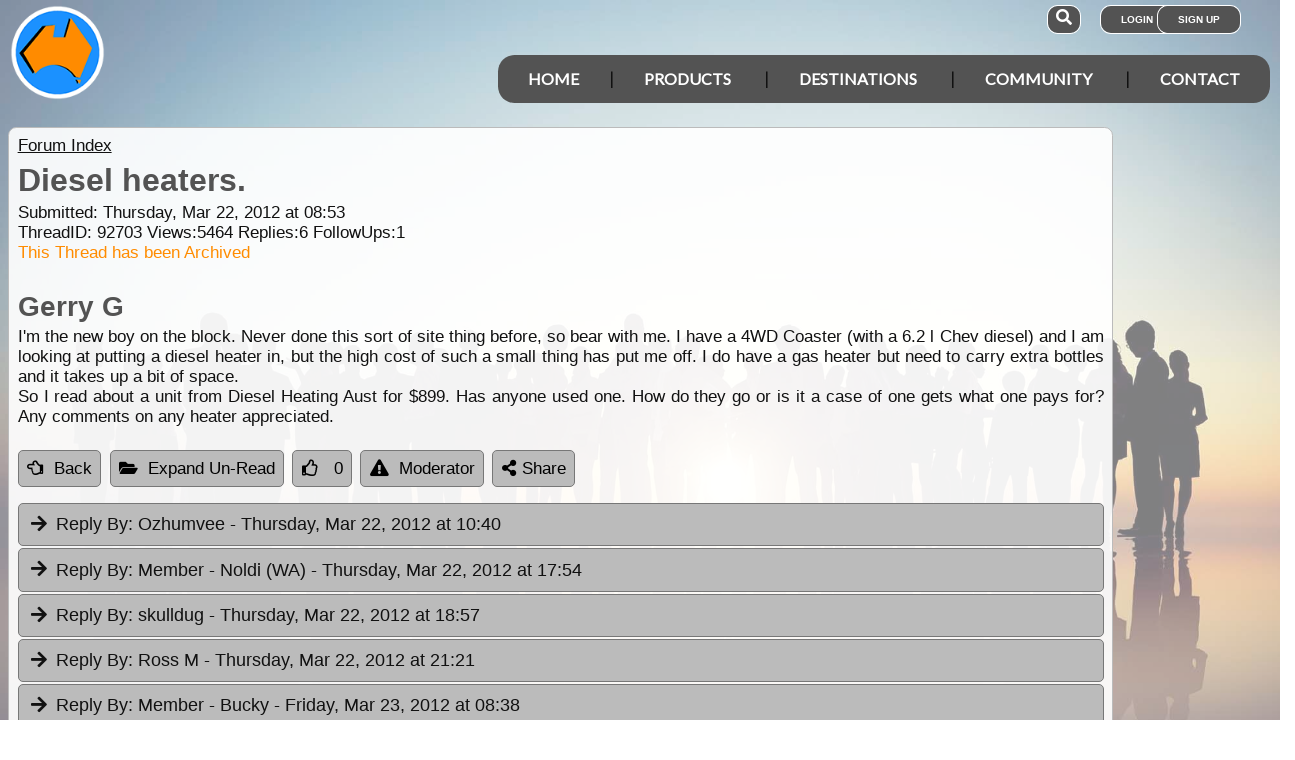

--- FILE ---
content_type: text/html; charset=utf-8
request_url: https://www.exploroz.com/forum/92703/diesel-heaters
body_size: 10702
content:
<!DOCTYPE html><html xmlns="http://www.w3.org/1999/xhtml" lang="en" xml:lang="en"><head prefix="og: http://ogp.me/ns# fb: http://ogp.me/ns/fb# exploroz: http://ogp.me/ns/fb/exploroz#"><meta name="viewport" content="width=device-width,initial-scale=1.0" /><title>Diesel heaters.</title><meta id="MTitle" name="title" content="Diesel heaters." /><meta http-equiv="Content-type" content="text/html;charset=UTF-8" /><meta id="Description" name="description" content="I&#39;m the new boy on the block. Never done this sort of site thing before, so bear with me.  I have a 4WD Coaster (with a 6.2 l Chev diesel) and I am looking at putting a diesel heater in, but the high cost of such a small thing has put me off...." /><meta id="Keywords" name="keywords" content="offline mapping software,offroad maps,offroad gps navigation,best 4wd maps,best offroad maps,best outback maps,offroad gps australia,topo maps,tracking app,outback tracking,tracker,topographic maps,oztopo,ozexplore,oziexplorer,eotopo,outback map app,mapping app,android map app,ipad map app,trek notes,forum,trip,touring,caravan australia,caravan outback,permits,travel forum australia,trip planning" /><meta id="Distribution" name="distribution" content="Global" /><meta id="Copyright" name="copyright" content="© 2001 - 2026 I.T. Beyond Pty Ltd" /><meta name="robots" content="index, follow" /><link rel="shortcut icon" href="https://cdn.exploroz.com/exploroz/images/favicon.ico" type="image/x-icon" /><link rel="apple-touch-icon" href="https://cdn.exploroz.com/exploroz/images/icon__TN152.png" /><link rel="apple-touch-icon" href="https://cdn.exploroz.com/exploroz/images/icon__TN57.png" /><meta name="msapplication-TileColor" content="#FFFFFF" /><meta name="msapplication-TileImage" content="https://cdn.exploroz.com//exploroz/images/icon__TN144.png" /><link rel="icon" sizes="192x192" href="https://cdn.exploroz.com/exploroz/images/icon__TN192R.png" /><script async="async" src="https://www.googletagmanager.com/gtag/js?id=G-ECEL7S275J"></script><script type="text/javascript">(function (n) { "use strict"; var t = function (t, i, r) { function l(n) { if (f.body) return n(); setTimeout(function () { l(n) }) } function c() { u.addEventListener && u.removeEventListener("load", c); u.media = r || "all" } var f = n.document, u = f.createElement("link"), e, s, h, o; return i ? e = i : (s = (f.body || f.getElementsByTagName("head")[0]).childNodes, e = s[s.length - 1]), h = f.styleSheets, u.rel = "stylesheet", u.href = t, u.media = "only x", l(function () { e.parentNode.insertBefore(u, i ? e : e.nextSibling) }), o = function (n) { for (var i = u.href, t = h.length; t--;)if (h[t].href === i) return n(); setTimeout(function () { o(n) }) }, u.addEventListener && u.addEventListener("load", c), u.onloadcssdefined = o, o(c), u }; typeof exports != "undefined" ? exports.loadCSS = t : n.loadCSS = t })(typeof global != "undefined" ? global : this);var jQl = { q: [], dq: [], gs: [], ready: function (a) { "function" == typeof a && jQl.q.push(a); return jQl }, getScript: function (a, c) { jQl.gs.push([a, c]) }, unq: function () { for (var a = 0; a < jQl.q.length; a++)jQl.q[a](); jQl.q = [] }, ungs: function () { for (var a = 0; a < jQl.gs.length; a++)jQuery.getScript(jQl.gs[a][0], jQl.gs[a][1]); jQl.gs = [] }, bId: null, boot: function (a) { "undefined" == typeof window.jQuery.fn ? jQl.bId || (jQl.bId = setInterval(function () { jQl.boot(a) }, 25)) : (jQl.bId && clearInterval(jQl.bId), jQl.bId = 0, jQuery(jQl.unq()), "function" == typeof a && a()) }, booted: function () { return 0 === jQl.bId } }; if (typeof window.jQuery == 'undefined') { var $ = jQl.ready, jQuery = $; $.getScript = jQl.getScript; }jQl.boot();loadCSS("https://cdn.exploroz.com/exploroz/styles/main.190120251535.min.css");loadCSS("https://cdnjs.cloudflare.com/ajax/libs/font-awesome/5.14.0/css/all.min.css");loadCSS("https://cdnjs.cloudflare.com/ajax/libs/font-awesome/5.14.0/css/v4-shims.min.css");var BaseURL = '', isMobile = false, SiteName = 'ExplorOz', FullURL = 'www.exploroz.com';if (window != top) top.location.href = location.href;window.dataLayer = window.dataLayer || [];function gtag() { dataLayer.push(arguments); }gtag('js', new Date());gtag('config', 'G-ECEL7S275J');gtag('config', 'AW-1071976020');</script><script type="text/javascript" src="https://cdn.exploroz.com/scripts/all.210120261606.min.js"></script><script data-ad-client="ca-pub-6752294524812667" async="async" src="https://pagead2.googlesyndication.com/pagead/js/adsbygoogle.js"></script><style>#PageBody { margin-top:1em; }div#div-gpt-ad-3 { margin-bottom:.5em }
</style><style type="text/css">div.fixedimage{opacity:.5 !important;background-image:url(https://cdn.exploroz.com/exploroz/images/background_forum.jpg) !important;background-position:top !important;}</style><script type="text/javascript">loadCSS("https://cdn.exploroz.com/EOTopo/styles/sprite.110120261637.css");</script><style>@import url('https://fonts.googleapis.com/css?family=Lato&display=swap');@import url('https://fonts.googleapis.com/css?family=Economica|Kosugi+Maru&display=swap');body {background: white;color: #111;margin: 0;padding: 0;word-wrap: break-word !important}body, p, input, select, table th, table td {font-family: Helvetica,sans-serif;font-size: 104%;}div.fixedimage {height: 100%;width: 100%;position: fixed;background-image: url(https://cdn.exploroz.com/exploroz/images/background_home.jpg);background-position: center;background-repeat: no-repeat;opacity: .85;background-size: cover;z-index: -1}div.fullwidthbox {position: fixed;top: 0;left: 0;right: 0;height: 54px;background: #535353;z-index: 9;display: none;}div.content, nav.content {margin: auto;max-width: 1300px;position: relative;padding: 0}nav {min-height: 110px;z-index: 101}nav > div > a, .menu a {color: #fff;text-decoration: none;font-size: 16px;font-weight: 700;text-transform: uppercase;cursor: pointer}nav div#menu .toggle, [id^=drop] {display: none}nav div#logo {position: relative;display: block;left: 10px;top: 5px;height: 100px;font-family: 'Kosugi Maru',sans-serif}nav.nav-fixed {top: 0;position: fixed;left: 0;right: 0;height: 50px;background-color: #535353;min-height: 54px;}nav.nav-fixed + div {padding-top: 100px;}nav.nav-fixed div#logo {height: 54px;top: 2px;}nav.nav-fixed div#logo img {width: 50px;}nav.nav-fixed div#logo .mainline {display: block;position: absolute;transform: scale(1,1.5);margin-right: -.1em;letter-spacing: .1em;text-transform: uppercase;font-weight: 700;top: 15px;left: 60px;font-size: 20px;color: white;}nav div#logo img {width: 95px;aspect-ratio: 1 / 1;}nav div#logo .mainline {display: none;}nav div#login {position: absolute;right: 10px;top: 8px}nav div#login a, nav div#account a, nav div#search a {padding: 8px 20px;background-color: #535353;border-radius: 1em;font-size: .6em;box-shadow: 0 0 0 1px #fff}nav div#login a:first-child {padding: 8px 35px 8px 20px}nav div#login a:last-child {position: relative;left: -30px;outline: none}nav div#login i, nav div#account i {display: none}nav div#login a:hover, nav div#account a:hover, nav div#search a:hover {background-color: #1b91ff;}nav div#account {position: absolute;right: 40px;top: 8px}div#account + div#search {right: 145px}nav div#search {position: absolute;right: 200px;top: 8px}nav div#search a {padding: 8px}nav div#search i {font-size: 1.6em;position: relative}nav.nav-fixed div#menu {top: 3px;}nav div#menu {position: absolute;right: 10px;top: 55px;line-height: 32px;font-family: "Lato",Arial,Helvetica,sans-serif;}nav div#menu ul {float: right;padding: 0;margin: 0;list-style: none;position: relative;z-index: 20}nav div#menu ul li {margin: 0;display: inline-block;float: left;background-color: #535353;}nav div#menu > ul > li:after {content: '|'}nav div#menu > ul > li:last-child:after {content: ''}nav:not(.nav-fixed) div#menu > ul > li:first-child, nav:not(.nav-fixed) div#menu > ul > li:first-child a:hover {border-radius: 1em 0 0 1em}nav:not(.nav-fixed) div#menu > ul > li:last-child, nav:not(.nav-fixed) div#menu > ul > li:last-child a:hover {border-radius: 0 1em 1em 0}nav div#menu a {display: inline-block;padding: 8px 30px}nav div#menu ul li ul li:hover {background: #1b91ff;}nav div#menu ul li ul li a {display: block}nav div#menu a:hover {background-color: #1b91ff;}nav div#menu ul ul {display: none;position: absolute;top: 48px}nav div#menu ul li:hover > ul {display: inherit}nav div#menu ul > li:hover {background-color: #1b91ff;}nav div#menu ul ul li {min-width: 180px;float: none;display: list-item;position: relative}nav div#menu li.indent a {padding:0 0 10px 25px;}nav div#menu li.indent a i {margin-right:.5em;}@media all and (max-width: 1080px) {nav div#menu a {padding: 8px 20px}}@media all and (max-width :980px) {nav div#menu a {padding: 8px 15px}}@media all and (max-width :900px) {nav div#menu a {padding: 8px 8px}}@media all and (max-width :750px) {div.fullwidthbox {height: 48px;}nav {margin: 0;min-height: 90px}nav.nav-fixed + div {padding-top: 90px;}nav.nav-fixed {height: 48px;min-height: 48px;}nav.nav-fixed div#logo {height: 46px;top: 2px;}nav.nav-fixed div#logo img {width: 44px;}nav.nav-fixed div#logo .mainline {top: 15px;left: 55px;font-size: 18px;color: white;}nav div#logo {width: 230px;height: 90px}nav div#logo img {width: 80px}nav div#logo .tagline {display: none}nav div#logo .mainline {top: 25px;left: 85px;font-size: 30px}nav div#login {right: 68px;top: 20px}nav.nav-fixed div#login {top: -1px;}nav div#login a.login {padding: 11.5px 11px;box-shadow: none;border-radius: .5em;font-size: 16px;top: 2px;position: relative}nav div#login .signup {display: none}nav.nav-fixed div#account {top: 6px;}nav div#account {right: 68px;top: 27px}nav div#account a {padding: 15.5px 14px;box-shadow: none;border-radius: .75em}nav.nav-fixed div#search {top: 6px;}nav div#search {right: 122px !important;top: 27px}nav div#search a {padding: 15.5px 13px;box-shadow: none;border-radius: .75em}nav div#search a i {height: 25px;top: 3px;font-size: 2.5em}nav div#account span, nav div#login span {display: none}nav div#account i {display: inline-block;position: relative;top: 4px;font-size: 2.5em}nav div#login i {display: inline-block;position: relative;top: 5px;font-size: 2em}nav div#menu {max-width: 300px;top: 24px}nav div#menu a {display: block}nav div#menu > ul > li:after {content: ''}nav:not(.nav-fixed) div#menu > ul > li:first-child, nav:not(.nav-fixed) div#menu > ul > li:first-child a:hover {border-radius: 0}nav:not(.nav-fixed) div#menu > ul > li:last-child, nav:not(.nav-fixed) div#menu > ul > li:last-child a:hover {border-radius: 0}nav div#menu label.toggle.menu-icon {float: right;padding: 19px 12px;border-radius: .5em}nav div#menu label.toggle.menu-icon .navicon {border: solid 2px white;display: block;border-radius: 1em;position: relative;transition: background .2s ease-out;width: 25px}nav div#menu label.toggle.menu-icon .navicon:before, nav div#menu label.toggle.menu-icon .navicon:after {border: solid 2px white;content: '';display: block;border-radius: 1em;position: absolute;left: -2px;transition: all .2s ease-out;width: 100%}nav div#menu label.toggle.menu-icon .navicon:before {top: 6px}nav div#menu label.toggle.menu-icon .navicon:after {top: -10px}nav div#menu input.menu-btn:checked ~ label.toggle.menu-icon {border-radius: .5em .5em 0 0}nav div#menu input.menu-btn:checked ~ label.toggle.menu-icon .navicon {border: solid 2.5px transparent}nav div#menu input.menu-btn:checked ~ label.toggle.menu-icon .navicon:before {transform: rotate(-45deg);top: 0}nav div#menu input.menu-btn:checked ~ label.toggle.menu-icon .navicon:after {transform: rotate(45deg);top: 0}nav div#menu .toggle + a, nav div#menu ul.menu {display: none}nav div#menu .toggle {display: block;background-color: #535353;padding: 8px 20px;color: #FFF;font-size: 16px;font-weight: 700;text-transform: uppercase;text-decoration: none;border: none}nav div#menu .toggle:hover {background-color: #1b91ff;}nav div#menu [id^=drop]:checked ~ ul {display: block;width: 100%}nav div#menu ul li {display: block;width: 100%}nav ul ul .toggle, nav div#menu ul ul a {padding: 0 40px}nav div#menu a:hover {background-color: #1b91ff;}nav div#menu ul ul a {padding: 14px 20px;color: #FFF;font-size: 17px}nav div#menu ul ul a {margin: 0 10px}nav ul ul a:before {margin-right: 5px}nav div#menu ul ul {float: none;position: static;color: #fff}nav div#menu ul ul li:hover > ul, nav div#menu ul li:hover > ul {display: none}nav div#menu ul ul li {display: block;width: 100%;background-color: #ff8c00}}@media all and (max-width :440px) {nav {margin: 0;min-height: 65px}nav div#logo {width: 180px;height: 55px;top: 2px;left: 2px}nav div#logo img {width: 60px}nav div#logo .tagline {display: none}nav div#logo .mainline {top: 20px;font-size: 24px;left: 65px}nav div#login {top: 10px}nav div#search, nav div#account {top: 18px}nav div#menu {top: 15px}}@media all and (max-width :380px) {nav div#logo img {width: 55px}nav div#logo .mainline {font-size: 16px;top: 26px;left: 60px}}@media all and (max-width :340px) {nav div#logo img {width: 48px}nav div#logo {top: 11px}nav div#logo .mainline {display: none}}div#footer {width: 100%;background-color: rgba(2,2,2,1);color: white;padding-top: 7px;margin-bottom: 0;position: relative}div#footer a {color: white;text-decoration: none}div#footer a:hover {text-decoration: underline}div#footer .ftlinks {display: flex;flex-direction: row;flex-wrap: wrap;padding: 0 0 0 5%}div#footer .ftlinks div {display: flex;flex-direction: column;flex: 20%;flex-wrap: wrap;min-width: 150px}div#footer h3 {padding: 2px;margin: 2px;color: white}div#footer ul {list-style-type: none;padding: 2px;margin: 0 0 0 .6em}div#footer li {margin: 1em 0}div#footer li:first-child {margin-top: .25em}div#footer hr.fthr {margin: 2em 0}div#footer hr.fthr {margin: 1em 0 0}div#footer .ftsocial {flex-direction: row;display: flex;flex-wrap: wrap-reverse;justify-content: space-around}div#footer div.ftsocial p {margin: .5em;flex: 30%;line-height: 2em;min-width: 230px}div#footer div.ftsocial p:last-child {text-align: right}div#footer div.ftsocial p:last-child a {margin: 0 .35em}@media all and (max-width :650px) {div#footer div.ftlinks div {flex: 45%}}@media all and (max-width :508px) {div#footer .ftlinks {padding: 0 0 0 2%}div#footer div.ftsocial p {line-height: normal}div#footer div.ftsocial p:first-child {margin-left: 1.3em}div#footer div.ftsocial p:last-child {text-align: left}}div#footer .ftsocial a i {font-size: 1.75em;padding: 0 .25em}</style><meta property="og:title" content="Diesel heaters." /><meta property="og:type" content="exploroz:forum" /><meta property="og:description" content="I'm the new boy on the block. Never done this sort of site thing before, so bear with me.  I have a 4WD Coaster (with a 6.2 l Chev diesel) and I am looking at putting a diesel heater in, but the high cost of such a small thing has put me off...." /><meta property="og:url" content="https://www.exploroz.com/forum/92703/diesel-heaters" /><meta property="og:site_name" content="ExplorOz" /><meta property="og:image" content="https://cdn.exploroz.com/images/Pages/19__TN1200.png" /><meta property="fb:app_id" content="108833402482358" /><meta property="fb:admins" content="732300557" /><meta property="fb:admins" content="1596282733" /><link rel="canonical" href="https://www.exploroz.com/forum/92703/diesel-heaters" /><script async="async" src="https://www.googletagservices.com/tag/js/gpt.js"></script><script type='text/javascript'>
var googletag = googletag || {}; googletag.cmd = googletag.cmd || [];
googletag.cmd.push(function() {
googletag.defineSlot('/4152720/ExplorOz_ROS', [160, 600], 'div-gpt-ad-0').addService(googletag.pubads());
googletag.defineSlot('/4152720/ExplorOz_ROS', [300, 250], 'div-gpt-ad-1').addService(googletag.pubads());
googletag.defineSlot('/4152720/ExplorOz_ROS', [0, 0], 'div-gpt-ad-2').defineSizeMapping(googletag.sizeMapping().addSize([320, 200], [320, 50]).addSize([480, 200], [468, 60]).addSize([768, 200], [728, 90]).build()).addService(googletag.pubads());
googletag.defineSlot('/4152720/ExplorOz_ROS', [0, 0], 'div-gpt-ad-3').defineSizeMapping(googletag.sizeMapping().addSize([320, 200], [320, 50]).addSize([480, 200], [468, 60]).addSize([768, 200], [728, 90]).build()).addService(googletag.pubads());
googletag.pubads().enableSingleRequest();
googletag.pubads().collapseEmptyDivs();
googletag.pubads().setTargeting('Section', ['Forum']);
googletag.enableServices();
});</script></head><body id="theBody" class="PageWidth MPP Forum"><a id="top"></a><div class="fixedimage"></div><div class="fullwidthbox"></div><nav class="content"><div id="logo"><a href="https://www.exploroz.com"><img src="https://cdn.exploroz.com/exploroz/images/2020_logo.png" alt="ExplorOz Logo" /></a><span class="mainline">ExplorOz</span></div><div id="search"><a data-ul="search" rel="nofollow"><i class="fa fa-search"></i></a></div><div id="login"><a id="loginbtn" class="login" data-ul="login" data-href="/Users/Services/Login.aspx" rel="nofollow"><i class="fa fa-user"></i><span>Login</span></a><a id="signupbtn" data-ul="signup" data-href="/Users/Services/EOSignUp.aspx" class="signup">Sign Up</a></div><div id="menu"><input type="checkbox" id="drop" class="menu-btn" /><label for="drop" class="toggle menu-icon"><span class="navicon"></span></label><ul class="menu"><li><a href="https://www.exploroz.com">Home</a></li><li><label for="drop-1" class="toggle">Products</label><a href="#">Products</a><input type="checkbox" id="drop-1" /><ul><li><a href="/traveller">Traveller</a></li><li><a href="/eotopo">EOTopo</a></li><li><a href="/tracker">Tracker</a></li><li><a href="/shop">Shop</a></li></ul></li><li><label for="drop-2" class="toggle">Destinations</label><a href="#">Destinations</a><input type="checkbox" id="drop-2" /><ul><li><a href="/places">Places</a></li><li><a href="/treks">Treks</a></li><li><a href="/tracklogs">Track Logs</a></li><li><a href="/wildflowers">Wildflowers</a></li></ul></li><li><label for="drop-3" class="toggle">Community</label><a href="#">Community</a><input type="checkbox" id="drop-3" /><ul><li><a href="/forum">Forum</a></li><li><a href="/blogs">Blogs</a></li><li><a href="/classifieds/all.aspx">Classifieds</a></li><li><a href="/membership">Membership</a></li></ul></li><li><label for="drop-4" class="toggle">Contact</label><a href="#">Contact</a><input type="checkbox" id="drop-4" /><ul><li><a href="/aboutus">About</a></li><li><a target="_blank" href="https://itbeyond.atlassian.net/servicedesk/customer/portal/2">Help Desk</a></li></ul></li></ul></div></nav><div class="pagecontent"><div id="menu_cart" class="eo-btn-action cart" data-ul="cart" data-href="/Shop/Services/getShoppingCart.aspx" style="display:none;"><i class="fa fa-shopping-cart fa-spin"></i>Your have items in your shopping cart</div><ul class="nav search" style="display: none"><li><input id="sitesearch" type="search" placeholder="Search ExplorOz" /></li></ul><ul class="nav cart" style="display: none"><li class="shoppingcart"></li></ul><ul class="nav signup" style="display: none"><li id="ub_tab_signup"></li></ul><ul class="nav login" style="display: none"><li id="ub_tab_login"></li></ul><ul class="nav account" style="display: none"><li id="ub_tab_account"></li></ul><form method="post" action="./diesel-heaters?fq=92703" id="ExplorOz"><div class="aspNetHidden"><input type="hidden" name="__VIEWSTATE" id="__VIEWSTATE" value="2GOFZwjae/3R+ZM5VkXcFDU9yJNZM0VPuIC5sP98XmFZvbmGWWSiV8YGyz3ou171g3LYBee8dc/lfakTd4qRN2vgFAU=" /></div><div id="PageBody" class="PageBody content"><div id="ContentBody" class="ContentBody lhspanel hasrhspanel"><!--PageContentBody--><div id="LinkPanel" class="linkpanel"><a id="PageContentBody_nav_shhl" class="lb" href="/forum#92703">Forum Index</a><a id="PageContentBody_hl0" class="lb"></a><a id="PageContentBody_hl1" class="lb"></a></div><div class="stdindex" itemscope itemtype="http://schema.org/Article"><div id="PageContentBody_qbox" class="text qbox"><h1 itemprop="name">Diesel heaters.</h1><div class="info">Submitted: Thursday, Mar 22, 2012 at 08:53<div>ThreadID: <span id="ForumQID">92703</span>Views:<span id="PageContentBody_Views">5464</span>Replies:<span id="PageContentBody_N_R">6</span>FollowUps:<span id="PageContentBody_N_F">1</span><div id="PageContentBody_ta" style="color: darkorange;">This Thread has been Archived</div></div></div><div itemprop="author" itemscope itemtype="https://schema.org/Person"><h2 itemprop="name">Gerry G</h2></div><div class=" text">I'm the new boy on the block. Never done this sort of site thing before, so bear with me.  I have a 4WD Coaster (with a 6.2 l Chev diesel) and I am looking at putting a diesel heater in, but the high cost of such a small thing has put me off. I do have a gas heater but need to carry extra bottles and it takes up a bit of space.<br />
So I read about a unit from Diesel Heating Aust for $899. Has anyone used one. How do they go or is it a case of one gets what one pays for? Any comments on any heater appreciated. <div></div></div><div id='div-gpt-ad-3'><script type='text/javascript'>googletag.cmd.push(function() { googletag.display("div-gpt-ad-3"); });</script></div></div><div class="buttons"><a href="/forum#92703" id="PageContentBody_btn_BF_t" class="eo-btn"><i class="fa fa-hand-o-left"></i>Back</a><a id="PageContentBody_btn_Open_all" class="eo-btn toggleAll"><i class="fa fa-folder-open"></i>Expand Un-Read</a><a id="PageContentBody_thanks" class="thanks_btn eo-btn" rel="92703_0_0"><i Class="fa fa-thumbs-o-up"></i> <span Class="count">0</span></a><a id="PageContentBody_btn_MA_t" class="eo-btn" onclick="top.location.href=&#39;/Forum/ModAlert.aspx?s=Forum%20Post%20ID:%2092703&#39;;"><i class="fa fa-exclamation-triangle"></i>Moderator</a><a class="eo-btn sharebtn noprint"><i class="fas fa-share-alt"></i> Share</a><script type="text/javascript">$(function () {$('.sharebtn').on("click", async () => {try {await navigator.share({ "title": "Diesel heaters.", "text": "I&#39;m the new boy on the block. Never done this sort of site thing before, so bear with me.  I have a 4WD Coaster (with a 6.2 l Chev diesel) and I am looking at putting a diesel heater in, but the high cost of such a small thing has put me off....", "url": "https://www.exploroz.com/forum/92703/diesel-heaters" });console.log("Shared successfully");} catch (err) {console.log(err);}});
});</script></div><meta itemprop="mainEntityOfPage" content="https://www.exploroz.com/forum/92703/diesel-heaters" /><meta content="2012-03-21" itemprop="datePublished" /><meta content="2012-03-23" itemprop="dateModified" /><meta content="I&#39;m the new boy on the block. Never done this sort of site thing before, so bear with me...." itemprop="headline" /><div itemprop="publisher" itemscope itemtype="https://schema.org/Organization"><div itemprop="logo" itemscope itemtype="https://schema.org/ImageObject"><meta itemprop="url" content="https://cdn.exploroz.com/images/logo.png" /><meta itemprop="width" content="110" /><meta itemprop="height" content="110" /></div><meta itemprop="name" content="ExplorOz" /></div><div itemprop="image" itemscope itemtype="https://schema.org/ImageObject"><meta itemprop="url" content="https://cdn.exploroz.com/images/Pages/19.png" /><meta itemprop="width" content="400" /><meta itemprop="height" content="400" /></div><div id="PageContentBody_ForumA_abox_0" class="accordion"><h2 id="PageContentBody_ForumA_replyhdr_0"><a name="A481074">Reply By:</a> Ozhumvee <span class="headingdate">- Thursday, Mar 22, 2012 at 10:40</span></h2><div><div class="headingdate text">Thursday, Mar 22, 2012 at 10:40</div>We've got a Webasto diesel heater and also a Webasto diesel cooktop and yes they are expensive but work <a class="tt_keyword lb" rel="W312286" href="/places/312286/wa+well">well</a>.<br />
I've no personal experience with the "cheap" ones but there are a few that have fitted them on a motorhome <a class="tt_keyword lb" rel="P9" href="/Forum">forum</a> and they seem to work <a class="tt_keyword lb" rel="W312286" href="/places/312286/wa+well">well</a>, looking at the specs and pics they would have to be a copy but would have to meet similar standards to the originals to be allowed to be fitted to vehicles.<br />
If i was in the market for that type of unit now I guess I'd buy one rather then the more expensive units if they looked ok in the flesh.<div></div><div style="text-align: right">AnswerID:481074</div></div></div><div id="PageContentBody_ForumA_abox_1" class="accordion"><h2 id="PageContentBody_ForumA_replyhdr_1"><a name="A481107">Reply By:</a> Member - Noldi (WA) <span class="headingdate">- Thursday, Mar 22, 2012 at 17:54</span></h2><div><div class="headingdate text">Thursday, Mar 22, 2012 at 17:54</div>Gerry, we have talked about same thing. We don't like the cold so would tend to avoid the situation where we would need one. and the $1700 pays for a few hotel rooms if we get caught.<div></div><div style="text-align: right">AnswerID:481107</div></div></div><div id="PageContentBody_ForumA_abox_2" class="accordion"><h2 id="PageContentBody_ForumA_replyhdr_2"><a name="A481111">Reply By:</a> skulldug <span class="headingdate">- Thursday, Mar 22, 2012 at 18:57</span></h2><div><div class="headingdate text">Thursday, Mar 22, 2012 at 18:57</div>Gerry,<br /><br />
I will watch this post as I am interested in them too. <br /><br />
The only diesel heater I have used is a 3l TD. The further north you drive it, the warmer it gets.<br /><br />
Skull<div></div><div style="text-align: right">AnswerID:481111</div></div></div><div id="PageContentBody_ForumA_abox_3" class="accordion"><h2 id="PageContentBody_ForumA_replyhdr_3"><a name="A481130">Reply By:</a> Ross  M <span class="headingdate">- Thursday, Mar 22, 2012 at 21:21</span></h2><div><div class="headingdate text">Thursday, Mar 22, 2012 at 21:21</div>The main difference is, the diesel Webasto burns fuel and delivers fresh warm air into the cabin space.<br />
Nearly all gas heaters deplete the oxygen and make you deprived of the BIG "O" to some degree and should never be used in a confined space without a constant positive fresh air delivery to the cab space.<br />
3 blokes died the other day because the gas <a class="tt_keyword lb" rel="W40550" href="/places/40550/sa+cook">cook</a> top they used in the caravan did a carbon monoxide job on them while they slept.<br />
Gas in a Bus? or GASSED IN A BUS.<br />
Be careful and have full knowledge of what you decide to use and how you use it.<div></div><div style="text-align: right">AnswerID:481130</div><div class="fbox"><h3 class="ui-corner-top"><i id="PageContentBody_ForumA_ForumE_3_followicon_0" class="fa fa-arrow-down"></i><a name="E756529">Follow Up By:</a> Member - Rich <span class="headingdate">- Thursday, Mar 22, 2012 at 22:46</span></h3><div id="PageContentBody_ForumA_ForumE_3_fbox_0" class="ui-corner-bottom"><div class="headingdate text">Thursday, Mar 22, 2012 at 22:46</div><a class="tt_keyword lb" rel="W47924" href="/places/47924/tas+ross">Ross</a>,<br />The TRUMA gas heater  run similar to the diesel and are supposed to be as good and as safe.<br /><br />
I am looking at one for my van.<br /><br /><br />
Rich<div><table style="margin-top:1em;" border=0><tr><td valign="top"><p>Member<br /><a href="https://www.exploroz.com/Members/161466.25/MyProfile.aspx" class="lb">My Profile</a>&nbsp; <a href="javascript:void(0);" onclick="alert('Member Messaging is only available to members\nWhy not join to unlock this and many other features.\nSee Members in the menu.');" class="lb">Send Message</a></p></td></tr></table></div><div style="text-align: center; padding-top: 4px"><a id="PageContentBody_ForumA_ForumE_3_thanks_0" class="eo-btn thanks_btn" rel="92703_481130_756529"><i class="fa fa-thumbs-o-up"></i><span class="count">0</span></a></div><div style="text-align: right">FollowupID:756529</div></div></div></div></div><div id="PageContentBody_ForumA_abox_4" class="accordion"><h2 id="PageContentBody_ForumA_replyhdr_4"><a name="A481152">Reply By:</a> Member - Bucky <span class="headingdate">- Friday, Mar 23, 2012 at 08:38</span></h2><div><div class="headingdate text">Friday, Mar 23, 2012 at 08:38</div><a class="tt_keyword lb" rel="Ihttp://www.ebay.com/itm/Planar-Diesel-Air-Heater-Truck-RV-Bus-Boat-cabin-/200717859674?pt=Motors_Car_Truck_Parts_Accessories&hash=item2ebbb77b5a&vxp=mtr" href="http://www.ebay.com/itm/Planar-Diesel-Air-Heater-Truck-RV-Bus-Boat-cabin-/200717859674?pt=Motors_Car_Truck_Parts_Accessories&hash=item2ebbb77b5a&vxp=mtr" target="_blank">http://www.ebay.com/itm/Planar-Diesel-Air-Heater-Truck-RV-Bus-Boat-cabin-/200717859674?pt=Motors_Car_Truck_Parts_Accessories&hash=item2ebbb77b5a&vxp=mtr</a><br /><br />
Found this on Ebay <br /><br />
Cheers<br />
Bucky <br /><div></div><div style="text-align: right">AnswerID:481152</div></div></div><div id="PageContentBody_ForumA_abox_5" class="accordion"><h2 id="PageContentBody_ForumA_replyhdr_5"><a name="A481205">Reply By:</a> rumpig <span class="headingdate">- Friday, Mar 23, 2012 at 20:07</span></h2><div><div class="headingdate text">Friday, Mar 23, 2012 at 20:07</div>we have a Webasto diesel heater in our camper trailer and love it, it can be abit noisey for those outside though and the sound takes some getting used to inside aswell IMHO, but no worse then someone with aircon in their caravans or motorhomes. we camped at Sundown Nat. <a class="tt_keyword lb" rel="W566672" href="/places/566672/sa+park">Park</a> (near <a class="tt_keyword lb" rel="W16602" href="/places/16602/qld+stanthorpe">Stanthorpe</a>) in the middle of Winter, and i was sleeping on top of my bed in shorts and a t-shirt...lol<br />
there was a couple of threads on MySwag <a class="tt_keyword lb" rel="P9" href="/Forum">forum</a> (camper trailer <a class="tt_keyword lb" rel="P9" href="/Forum">forum</a>) a little while back on this very subject, so maybe join up there and do a search there for some more info.<br />
cheers<div></div><div style="text-align: right">AnswerID:481205</div></div></div><div class="customer_ps ui-content-widget ui-corner-all"><div id="SponsorsTitle" class="ui-content-header ui-state-action ui-corner-top" style="position: relative">Get ExplorOz Traveller + EOTopo Maps<a style="display: block; position: absolute; right: 2px; top: 5px; font-size: 11px;" rel="Ihttp://www.exploroz.com/Advertising/Default.aspx" href="/Advertising/Default.aspx">Sponsor Message</a></div><div class="cust"><a onclick='return webclick("30124", "Content_19_Internet")' href='http://exploroztraveller.app.link/EYBhabUlKv' target="_blank"><div class="img"><img src="//cdn.exploroz.com/images/customers/ps_1416_0__TN80__TN80.png" alt="ExplorOz" /></div><div id="PageContentBody_AIA1_sl_desc_0" class="desc">Your best option for mapping and navigation no matter where you go in Australia. For iPhone/iPad, Android &amp; Windows - CLICK HERE</div></a></div></div><div id="PageContentBody_btn_b" class="buttons" style="margin-top: 1em;"><a href="/forum#92703" id="PageContentBody_btn_BF_b" class="eo-btn"><i class="fa fa-hand-o-left"></i>Back</a><a href="javascript:top.location.href='/Forum/ModAlert.aspx?s=Forum%20Post%20ID:%2092703'" id="PageContentBody_btn_MA_b" class="eo-btn"><i class="fa fa-exclamation-triangle"></i>Moderator</a></div></div><h3>Sponsored Links</h3><div class="fullwidth ui-corner-all" style="border: solid 1px #ddd; padding: 2px"><!--ExplorOz_Matched_Responsive --><ins class="adsbygoogle"style="display: block; width: 100%; height: 225px"data-ad-client="ca-pub-6752294524812667"data-ad-slot="4300152696"></ins><script>(adsbygoogle = window.adsbygoogle || []).push({});</script></div><div class="scroller iaformat"><h3 id="SIM_sibisland_header">Popular Products <small>(8)</small></h3><div class="swiper-container"><div class="swiper-wrapper"><div class="swiper-slide"><a href="/shop/exploroz+membership-personal" id="SIM_sibislanditems_link_0"><img class="swiper-lazy" data-src='//cdn.exploroz.com/images/GalleryTag_S171__TN150x200.jpg' alt='Membership Personal' /><h4>Membership Personal</h4><p>Membership is a 12 month digital licence. You use some Membership features through our website, and others through the Traveller and Tracker apps ...</p><span style="font-weight: bold">$49.95</span></a></div><div class="swiper-slide"><a href="/shop/exploroz+eotopo-2025" id="SIM_sibislanditems_link_1"><img class="swiper-lazy" data-src='//cdn.exploroz.com/images/GalleryTag_S2883__TN150x200.jpg' alt='EOTopo 2025' /><h4>EOTopo 2025</h4><p>EOTopo is a digital licence to download and use offline maps. The ExplorOz Traveller app is sold separately and is required for using the maps ...</p><span style="font-weight: bold">$49.99</span></a></div><div class="swiper-slide"><a href="/shop/exploroz+exploroz-stubby-holder-flat-" id="SIM_sibislanditems_link_2"><img class="swiper-lazy" data-src='//cdn.exploroz.com/images/GalleryTag_S2881__TN150x200.jpg' alt='ExplorOz Stubby Holder (Flat)' /><h4>ExplorOz Stubby Holder (Flat)</h4><p>Convenient flat-pack design saves space and fits in your back pocket. Super stretchy neoprene is more versatile than older designs and will nicely ...</p><span style="font-weight: bold">$9.95</span></a></div><div class="swiper-slide"><a href="/shop/exploroz+exploroz-cap-campfire-" id="SIM_sibislanditems_link_3"><img class="swiper-lazy" data-src='//cdn.exploroz.com/images/GalleryTag_S2876__TN150x200.jpg' alt='ExplorOz Cap (Campfire)' /><h4>ExplorOz Cap (Campfire)</h4><p>A breathable cap perfect for your camping, hiking and outdoor adventures. Colour - Black.
Product SpecificationsBreathable poly ...</p><span style="font-weight: bold">$28.00</span></a></div><div class="swiper-slide"><a href="/shop/exploroz+exploroz-cap-traveller-" id="SIM_sibislanditems_link_4"><img class="swiper-lazy" data-src='//cdn.exploroz.com/images/GalleryTag_S2875__TN150x200.jpg' alt='ExplorOz Cap (Traveller)' /><h4>ExplorOz Cap (Traveller)</h4><p>A breathable cap perfect for your camping, hiking and outdoor adventures. Colour - stone.
Product SpecificationsBreathable poly ...</p><span style="font-weight: bold">$30.00</span></a></div><div class="swiper-slide"><a href="/shop/exploroz+exploroz-spare-wheel-cover" id="SIM_sibislanditems_link_5"><img class="swiper-lazy" data-src='//cdn.exploroz.com/images/GalleryTag_S2873__TN150x200.jpg' alt='ExplorOz Spare Wheel Cover' /><h4>ExplorOz Spare Wheel Cover</h4><p>Our covers are of a premium quality printed using 3 year UV rated inks and vinyls for excellent durability and long life....</p><span style="font-weight: bold">$69.95</span></a></div><div class="swiper-slide"><a href="/shop/exploroz+unisex-navy-pocket-polo-tmte" id="SIM_sibislanditems_link_6"><img class="swiper-lazy" data-src='//cdn.exploroz.com/images/GalleryTag_S1189__TN150x200.jpg' alt='Unisex Navy Pocket Polo - TMTE' /><h4>Unisex Navy Pocket Polo - TMTE</h4><p>Features an embroidered motif designed especially for our clothing range that incorporates our logo and slogan "There's more to explore",...</p><span style="font-weight: bold">$45.00</span></a></div><div class="swiper-slide"><a href="/shop/exploroz+exploroz-windscreen-sticker" id="SIM_sibislanditems_link_7"><img class="swiper-lazy" data-src='//cdn.exploroz.com/images/GalleryTag_S1162__TN150x200.jpg' alt='ExplorOz Windscreen Sticker' /><h4>ExplorOz Windscreen Sticker</h4><p>FREE FOR MEMBERS: This clear vinyl sticker with white or black lettering "www.ExplorOz.com" is designed to fit any size vehicle windscreen,...</p><span style="font-weight: bold">$5.00</span></a></div></div><i class="prev fa fa-arrow-left"></i><i class="next fa fa-arrow-right"></i><div id="SIM_island" class="isad"><div id='div-gpt-ad-1' style='width:300px; height:250px;'><script type='text/javascript'>googletag.cmd.push(function() { googletag.display('div-gpt-ad-1'); });</script></div></div></div></div><!--End PageContentBody--></div><div id="rhspanel" class="rhspanel"><div id='div-gpt-ad-0'><script type='text/javascript'>googletag.cmd.push(function () { googletag.display("div-gpt-ad-0"); });</script></div></div><br style="clear: both" /></div><!--Begin PageFooter--><div id="footer"><div class="ftlinks content"><div><h3><a href="https://www.exploroz.com">ExplorOz.com</a></h3><ul><li><a href="/aboutus">About</a></li><li><a class="_blank" href="https://itbeyond.atlassian.net/servicedesk/customer/portal/2">Help Desk</a></li><li><a href="/termsofuse.aspx">Terms</a> &amp; <a href="/privacy.aspx">Privacy</a></li></ul></div><div><h3>Products</h3><ul><li><a href="/traveller">Traveller</a></li><li><a href="/eotopo">EOTopo</a></li><li><a href="/tracker">Tracker</a></li><li><a href="/shop">Shop</a></li></ul></div><div><h3>Discover</h3><ul><li><a href="/places">Places</a></li><li><a href="/treks">Treks</a></li><li><a href="/tracklogs">Track Logs</a></li><li><a href="/wildflowers">Wildflowers</a></li></ul></div><div><h3>Community</h3><ul><li><a href="/forum">Forum</a></li><li><a href="/blogs">Blogs</a></li><li><a href="/classifieds/all.aspx">Classifieds</a></li><li><a href="/membership">Membership</a></li></ul></div></div><div id="BottomLeader_Visitor" class="bnad"><div id='div-gpt-ad-2'><script type='text/javascript'>googletag.cmd.push(function () { googletag.display("div-gpt-ad-2"); });</script></div></div><hr class="fthr" /><div class="ftsocial content"><p>&copy; 2026 <a target="_blank" href="https://www.itbeyond.com.au">I.T. Beyond Pty Ltd.</a></p><p><a target="_blank" href="https://www.facebook.com/exploroz" aria-label="Visit us on Facebook"><i class="fa fa-facebook"></i></a><a target="_blank" href="https://instagram.com/exploroz" aria-label="Visit us on Instagram"><i class="fa fa-instagram"></i></a><a target="_blank" href="https://www.youtube.com/exploroz-traveller" aria-label="Visit our Youtube Channel"><i class="fa fa-youtube-play"></i></a><a target="_blank" href="https://www.tiktok.com/@exploroz" aria-label="Visit us on TikTok"><i class="fab fa-tiktok"></i></a><a target="_blank" href="https://open.spotify.com/show/5vHQzcSoDJ4s447NEzN0ts?si=a2a6b15eefca4f6a&fbclid=IwAR0KJtTi6w2PUn5HSyqJvOBgZ9LlspEihk7eL9VqE399Bdz05vlufBBGRxM&nd=1" aria-label="Subscribe to our podcasts on Spotify"><i class="fab fa-spotify"></i></a><a target="_blank" href="https://itbeyond.atlassian.net/servicedesk/customer/portal/2" aria-label="Email us via our Help Desk"><i class="fa fa-envelope"></i></a></p></div></div><div class="aspNetHidden"><input type="hidden" name="__VIEWSTATEGENERATOR" id="__VIEWSTATEGENERATOR" value="08DC0AEE" /></div></form></div><div id="fb-root"></div><script type="text/javascript">$(window).scroll(function () {//console.log($(window).width());//console.log($(window).scrollTop());let spos = 52;if ($(window).width() <= 825) spos = 20;if ($(window).scrollTop() > spos) {$('nav').addClass('nav-fixed');$('div.fullwidthbox').show();}if ($(window).scrollTop() < spos + 1) {$('nav').removeClass('nav-fixed');$('div.fullwidthbox').hide();}});window.fbAsyncInit = function () {FB.init({appId: '108833402482358',xfbml: true,version: 'v20.0'});};</script><script async defer crossorigin="anonymous" src="https://connect.facebook.net/en_US/sdk.js"></script><script type="text/javascript">
$(function() {mmItemActivateByText('forum');});</script><script>$(function() {loadAndExecuteScripts(["https://cdnjs.cloudflare.com/ajax/libs/qtip2/3.0.3/basic/jquery.qtip.min.js","/Forum/Scripts/View.131020241116.min.js"], 0, function () {});});</script></body></html>

--- FILE ---
content_type: text/html; charset=utf-8
request_url: https://www.google.com/recaptcha/api2/aframe
body_size: 183
content:
<!DOCTYPE HTML><html><head><meta http-equiv="content-type" content="text/html; charset=UTF-8"></head><body><script nonce="dOfrLW7Sn4qaQqQ1XWvmkw">/** Anti-fraud and anti-abuse applications only. See google.com/recaptcha */ try{var clients={'sodar':'https://pagead2.googlesyndication.com/pagead/sodar?'};window.addEventListener("message",function(a){try{if(a.source===window.parent){var b=JSON.parse(a.data);var c=clients[b['id']];if(c){var d=document.createElement('img');d.src=c+b['params']+'&rc='+(localStorage.getItem("rc::a")?sessionStorage.getItem("rc::b"):"");window.document.body.appendChild(d);sessionStorage.setItem("rc::e",parseInt(sessionStorage.getItem("rc::e")||0)+1);localStorage.setItem("rc::h",'1769283927123');}}}catch(b){}});window.parent.postMessage("_grecaptcha_ready", "*");}catch(b){}</script></body></html>